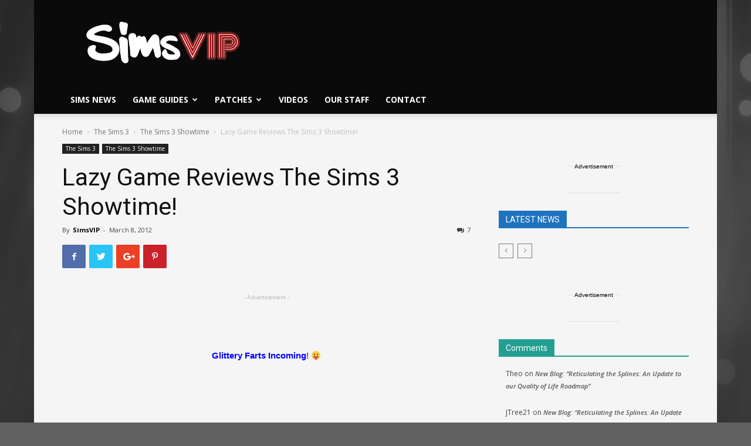

--- FILE ---
content_type: text/css
request_url: https://simsvip.com/wp-content/tablepress-combined.min.css?ver=990
body_size: 5583
content:
@font-face{font-family:TablePress;src:url(//simsvip.com/wp-content/plugins/tablepress/css/tablepress.eot);src:url(//simsvip.com/wp-content/plugins/tablepress/css/tablepress.eot?#ie) format('embedded-opentype'),url([data-uri]) format('woff'),url(//simsvip.com/wp-content/plugins/tablepress/css/tablepress.ttf) format('truetype'),url(//simsvip.com/wp-content/plugins/tablepress/css/tablepress.svg#TablePress) format('svg');font-weight:400;font-style:normal}.tablepress-table-description{clear:both;display:block}.tablepress{border-collapse:collapse;border-spacing:0;width:100%;margin-bottom:1em;border:none}.tablepress td,.tablepress th{padding:8px;border:none;background:0 0;text-align:left;float:none!important}.tablepress tbody td{vertical-align:top}.tablepress tbody td,.tablepress tfoot th{border-top:1px solid #ddd}.tablepress tbody tr:first-child td{border-top:0}.tablepress thead th{border-bottom:1px solid #ddd}.tablepress tfoot th,.tablepress thead th{background-color:#d9edf7;font-weight:700;vertical-align:middle}.tablepress .odd td{background-color:#f9f9f9}.tablepress .even td{background-color:#fff}.tablepress .row-hover tr:hover td{background-color:#f3f3f3}.tablepress img{margin:0;padding:0;border:none;max-width:none}.dataTables_wrapper{clear:both;margin-bottom:1em}.dataTables_wrapper .tablepress{clear:both;margin:0!important}.dataTables_length{float:left;white-space:nowrap}.dataTables_filter{float:right;white-space:nowrap}.dataTables_wrapper .dataTables_filter input{margin-left:.5em}.dataTables_info{clear:both;float:left;margin:4px 0 0}.dataTables_paginate{float:right;margin:4px 0 0}.dataTables_paginate a{color:#111!important;display:inline-block;outline:0;position:relative;text-decoration:underline;margin:0 5px}.dataTables_paginate a:first-child{margin-left:0}.dataTables_paginate a:last-child{margin-right:0}.paginate_button:hover{cursor:pointer;text-decoration:none}.paginate_button.disabled{color:#999!important;text-decoration:none;cursor:default}.paginate_button.current{font-weight:700;text-decoration:none;cursor:default}.dataTables_paginate.paging_simple{padding:0 15px}.paging_simple .paginate_button.next:after,.paging_simple .paginate_button.previous:before{text-align:left;font-family:TablePress;font-size:14px;font-weight:700;-webkit-font-smoothing:antialiased;content:"\f053";text-shadow:.1em .1em #666;position:absolute;top:0;right:auto;bottom:0;left:-14px;margin:auto;height:14px;width:14px;line-height:1}.paging_simple .paginate_button.next:after{text-align:right;content:"\f054";left:auto}.paginate_button:after,.paginate_button:before{color:#d9edf7}.paginate_button:hover:after,.paginate_button:hover:before{color:#049cdb}.paginate_button.disabled:after,.paginate_button.disabled:before{color:#f9f9f9}.dataTables_processing{display:none}.dataTables_scroll{clear:both}.dataTables_scrollBody{-webkit-overflow-scrolling:touch}.dataTables_wrapper .dataTables_scroll div.dataTables_scrollBody td>div.dataTables_sizing,.dataTables_wrapper .dataTables_scroll div.dataTables_scrollBody th>div.dataTables_sizing{height:0;overflow:hidden;margin:0!important;padding:0!important}.tablepress .sorting,.tablepress .sorting_asc,.tablepress .sorting_desc{position:relative;padding-right:20px;cursor:pointer;outline:0}.tablepress .sorting:after,.tablepress .sorting_asc:after,.tablepress .sorting_desc:after{font-family:TablePress;font-weight:400;font-size:14px;-webkit-font-smoothing:antialiased;position:absolute;top:0;bottom:0;left:auto;right:6px;margin:auto;height:14px;line-height:1}.tablepress .sorting:after{content:"\f0dc"}.tablepress .sorting_asc:after{content:"\f0d8";padding:0 0 2px}.tablepress .sorting_desc:after{content:"\f0d7"}.tablepress .sorting:hover,.tablepress .sorting_asc,.tablepress .sorting_desc{background-color:#049cdb}.dataTables_scrollBody .tablepress thead th:after{content:""}.dataTables_wrapper:after{content:"";display:block;clear:both;visibility:hidden;line-height:0;height:0}.dataTables_wrapper label input,.dataTables_wrapper label select{display:inline;margin:2px;width:auto}
.tablepress td{border:1px solid #DDD}.tablepress tbody td{font-family:Tahoma;font-size:14px;color:#000}.tablepress-id-4 .column-1{width:80px}.tablepress-id-3 .column-2{width:80px}.tablepress-id-5 .column-2{width:110px}.tablepress-id-6 .column-2{width:110px}.tablepress-id-5 .column-1{width:80px}.tablepress-id-7 .column-1{width:80px}.tablepress-id-7 .column-2{width:60px}.tablepress-id-7 .column-4{width:70px}.tablepress-id-1 .column-1{width:80px}.tablepress-id-9 .column-2{width:170px}.tablepress-id-10 .column-2{width:120px}.tablepress-id-14 .column-2{width:70px}.tablepress-id-16 .column-1{width:10px}.tablepress-id-1 .column-3{width:20px}.tablepress-id-2 .column-3{width:20px}.tablepress-id-3 .column-3{width:20px}.tablepress-id-4 .column-3{width:20px}.tablepress-id-5 .column-3{width:20px}.tablepress-id-6 .column-3{width:20px}.tablepress-id-7 .column-3{width:20px}.tablepress-id-9 .column-3{width:20px}.tablepress-id-10 .column-3{width:20px}.tablepress-id-11 .column-3{width:20px}.tablepress-id-12 .column-3{width:20px}.tablepress-id-13 .column-3{width:20px}.tablepress-id-14 .column-3{width:20px}.tablepress-id-15 .column-3{width:20px}.tablepress-id-18 .column-2{width:119px}.tablepress-id-17 .column-2{width:119px}.tablepress-id-18 .column-2{width:110px}.tablepress-id-19 .column-2{width:100px}.tablepress-id-21 .column-1{width:80px}.tablepress-id-21 .column-2{width:80px}.tablepress-id-21 .column-3{width:80px}.tablepress-id-21 .column-4{width:80px}.tablepress-id-21 .column-5{width:80px}.tablepress-id-22 .column-1{width:80px}.tablepress-id-22 .column-2{width:80px}.tablepress-id-22 .column-3{width:80px}.tablepress-id-22 .column-4{width:80px}.tablepress-id-22 .column-5{width:80px}.tablepress-id-23 .column-1{width:80px}.tablepress-id-23 .column-2{width:80px}.tablepress-id-23 .column-3{width:80px}.tablepress-id-23 .column-4{width:80px}.tablepress-id-23 .column-5{width:80px}.tablepress-id-24 .column-1{width:80px}.tablepress-id-24 .column-2{width:80px}.tablepress-id-24 .column-3{width:80px}.tablepress-id-24 .column-4{width:80px}.tablepress-id-24 .column-5{width:80px}.tablepress-id-26 tbody td{font-family:Tahoma;font-size:13px;color:#000}.tablepress-id-26 .column-1{width:5px}.tablepress-id-26 thead th{font-size:14px}.tablepress-id-26 .column-2{width:25px}.tablepress-id-26 .column-4{width:10px}.tablepress-id-26 .column-8{width:100px}.tablepress-id-26 .column-5{width:5px}.tablepress-id-27 tbody td{font-family:Tahoma;font-size:13px;color:#000}.tablepress-id-27 .column-1{width:5px}.tablepress-id-27 thead th{font-size:14px}.tablepress-id-27 .column-2{width:25px}.tablepress-id-27 .column-4{width:10px}.tablepress-id-27 .column-8{width:100px}.tablepress-id-27 .column-5{width:5px}.tablepress-id-27 .column-7{width:5px}.tablepress-id-28 tbody td{font-family:Tahoma;font-size:13px;color:#000}.tablepress-id-28 .column-1{width:5px}.tablepress-id-28 thead th{font-size:14px}.tablepress-id-28 .column-2{width:25px}.tablepress-id-28 .column-4{width:100px}.tablepress-id-28 .column-8{width:100px}.tablepress-id-28 .column-5{width:5px}.tablepress-id-28 .column-7{width:5px}.tablepress-id-29 tbody td{font-family:Tahoma;font-size:13px;color:#000}.tablepress-id-29 .column-1{width:5px}.tablepress-id-29 thead th{font-size:14px}.tablepress-id-29 .column-2{width:25px}.tablepress-id-29 .column-4{width:100px}.tablepress-id-29 .column-8{width:100px}.tablepress-id-29 .column-5{width:5px}.tablepress-id-29 .column-7{width:5px}.tablepress-id-29 .column-5{padding:4px}.tablepress-id-29 .column-3{padding:2px}.tablepress-id-29 .column-4{padding:4px}.tablepress-id-29 tr{height:80px}.tablepress-id-31 tbody td{font-family:Tahoma;font-size:13px;color:#000}.tablepress-id-31 .column-1{width:5px}.tablepress-id-31 thead th{font-size:14px}.tablepress-id-31 .column-2{width:25px}.tablepress-id-31 .column-4{width:100px}.tablepress-id-31 .column-8{width:100px}.tablepress-id-31 .column-5{width:5px}.tablepress-id-31 .column-7{width:5px}.tablepress-id-32 tbody td{font-family:Tahoma;font-size:13px;color:#000}.tablepress-id-32 .column-1{width:5px}.tablepress-id-32 thead th{font-size:14px}.tablepress-id-32 .column-2{width:25px}.tablepress-id-32 .column-4{width:100px}.tablepress-id-32 .column-8{width:100px}.tablepress-id-32 .column-5{width:5px}.tablepress-id-32 .column-7{width:5px}.tablepress-id-33 tbody td{font-family:Tahoma;font-size:13px;color:#000}.tablepress-id-33 .column-1{width:5px}.tablepress-id-33 thead th{font-size:14px}.tablepress-id-33 .column-2{width:25px}.tablepress-id-33 .column-4{width:100px}.tablepress-id-33 .column-8{width:100px}.tablepress-id-33 .column-5{width:5px}.tablepress-id-33 .column-7{width:5px}.tablepress-id-34 tbody td{font-family:Tahoma;font-size:13px;color:#000}.tablepress-id-34 .column-1{width:5px}.tablepress-id-34 thead th{font-size:14px}.tablepress-id-34 .column-2{width:25px}.tablepress-id-34 .column-4{width:100px}.tablepress-id-34 .column-8{width:100px}.tablepress-id-34 .column-5{width:5px}.tablepress-id-34 .column-7{width:5px}.tablepress-id-35 tbody td{font-family:Tahoma;font-size:13px;color:#000}.tablepress-id-35 .column-1{width:5px}.tablepress-id-35 thead th{font-size:14px}.tablepress-id-35 .column-2{width:25px}.tablepress-id-35 .column-4{width:100px}.tablepress-id-35 .column-8{width:100px}.tablepress-id-35 .column-5{width:2px}.tablepress-id-35 .column-7{width:5px}.tablepress-id-36 tbody td{font-family:Tahoma;font-size:13px;color:#000}.tablepress-id-36 .column-1{width:5px}.tablepress-id-36 thead th{font-size:14px}.tablepress-id-36 .column-2{width:25px}.tablepress-id-36 .column-4{width:100px}.tablepress-id-36 .column-8{width:100px}.tablepress-id-36 .column-5{width:5px}.tablepress-id-36 .column-7{width:5px}.tablepress-id-36 .column-5{padding:4px}.tablepress-id-36 .column-3{padding:2px}.tablepress-id-36 .column-4{padding:4px}.tablepress-id-36 tr{height:80px}.tablepress-id-37 tbody td{font-family:Tahoma;font-size:13px;color:#000}.tablepress-id-37 .column-1{width:5px}.tablepress-id-37 thead th{font-size:14px}.tablepress-id-37 .column-2{width:25px}.tablepress-id-37 .column-4{width:100px}.tablepress-id-37 .column-8{width:100px}.tablepress-id-37 .column-5{width:5px}.tablepress-id-37 .column-7{width:5px}.tablepress-id-37 .column-5{padding:4px}.tablepress-id-37 .column-3{padding:2px}.tablepress-id-37 .column-4{padding:4px}.tablepress-id-37 tr{height:80px}.tablepress-id-38 tbody td{font-family:Tahoma;font-size:13px;color:#000}.tablepress-id-38 .column-1{width:5px}.tablepress-id-38 thead th{font-size:14px}.tablepress-id-38 .column-2{width:25px}.tablepress-id-38 .column-4{width:100px}.tablepress-id-38 .column-8{width:100px}.tablepress-id-38 .column-5{width:5px}.tablepress-id-38 .column-7{width:5px}.tablepress-id-38 .column-5{padding:4px}.tablepress-id-38 .column-3{padding:2px}.tablepress-id-38 .column-4{padding:4px}.tablepress-id-38 tr{height:80px}.tablepress-id-39 tbody td{font-family:Tahoma;font-size:13px;color:#000}.tablepress-id-39 .column-1{width:5px}.tablepress-id-39 thead th{font-size:14px}.tablepress-id-39 .column-2{width:25px}.tablepress-id-39 .column-4{width:100px}.tablepress-id-39 .column-8{width:100px}.tablepress-id-39 .column-5{width:5px}.tablepress-id-39 .column-7{width:5px}.tablepress-id-39 .column-5{padding:4px}.tablepress-id-39 .column-3{padding:2px}.tablepress-id-39 .column-4{padding:4px}.tablepress-id-39 tr{height:80px}.tablepress-id-40 tbody td{font-family:Tahoma;font-size:13px;color:#000}.tablepress-id-40 .column-1{width:5px}.tablepress-id-40 thead th{font-size:14px}.tablepress-id-40 .column-2{width:25px}.tablepress-id-40 .column-4{width:100px}.tablepress-id-40 .column-8{width:100px}.tablepress-id-40 .column-5{width:5px}.tablepress-id-40 .column-7{width:5px}.tablepress-id-40 .column-5{padding:4px}.tablepress-id-40 .column-3{padding:2px}.tablepress-id-40 .column-4{padding:4px}.tablepress-id-40 tr{height:80px}.tablepress-id-41 tbody td{font-family:Tahoma;font-size:13px;color:#000}.tablepress-id-41 .column-1{width:5px}.tablepress-id-41 thead th{font-size:14px}.tablepress-id-41 .column-2{width:25px}.tablepress-id-41 .column-4{width:100px}.tablepress-id-41 .column-8{width:100px}.tablepress-id-41 .column-5{width:5px}.tablepress-id-41 .column-7{width:5px}.tablepress-id-41 .column-5{padding:4px}.tablepress-id-41 .column-3{padding:2px}.tablepress-id-41 .column-4{padding:4px}.tablepress-id-41 tr{height:80px}.tablepress-id-42 tbody td{font-family:Tahoma;font-size:13px;color:#000}.tablepress-id-42 .column-1{width:5px}.tablepress-id-42 thead th{font-size:14px}.tablepress-id-42 .column-2{width:25px}.tablepress-id-42 .column-4{width:100px}.tablepress-id-42 .column-8{width:100px}.tablepress-id-42 .column-5{width:5px}.tablepress-id-42 .column-7{width:5px}.tablepress-id-42 .column-5{padding:4px}.tablepress-id-42 .column-3{padding:2px}.tablepress-id-42 .column-4{padding:4px}.tablepress-id-42 tr{height:80px}.tablepress-id-43 tbody td{font-family:Tahoma;font-size:13px;color:#000}.tablepress-id-43 .column-1{width:5px}.tablepress-id-43 thead th{font-size:14px}.tablepress-id-43 .column-2{width:25px}.tablepress-id-43 .column-4{width:100px}.tablepress-id-43 .column-8{width:100px}.tablepress-id-43 .column-5{width:5px}.tablepress-id-43 .column-7{width:5px}.tablepress-id-43 .column-5{padding:4px}.tablepress-id-43 .column-3{padding:2px}.tablepress-id-43 .column-4{padding:4px}.tablepress-id-43 tr{height:80px}.tablepress-id-44 tbody td{font-family:Tahoma;font-size:13px;color:#000}.tablepress-id-44 .column-1{width:5px}.tablepress-id-44 thead th{font-size:14px}.tablepress-id-44 .column-2{width:25px}.tablepress-id-44 .column-4{width:100px}.tablepress-id-44 .column-8{width:100px}.tablepress-id-44 .column-5{width:5px}.tablepress-id-44 .column-7{width:5px}.tablepress-id-44 .column-5{padding:4px}.tablepress-id-44 .column-3{padding:2px}.tablepress-id-44 .column-4{padding:4px}.tablepress-id-44 tr{height:80px}.tablepress-id-45 tbody td{font-family:Tahoma;font-size:13px;color:#000}.tablepress-id-45 .column-1{width:5px}.tablepress-id-45 thead th{font-size:14px}.tablepress-id-45 .column-2{width:25px}.tablepress-id-45 .column-4{width:100px}.tablepress-id-45 .column-8{width:100px}.tablepress-id-45 .column-5{width:5px}.tablepress-id-45 .column-7{width:5px}.tablepress-id-45 .column-5{padding:4px}.tablepress-id-45 .column-3{padding:2px}.tablepress-id-45 .column-4{padding:4px}.tablepress-id-45 tr{height:80px}.tablepress-id-46 tbody td{font-family:Tahoma;font-size:13px;color:#000}.tablepress-id-46 .column-1{width:5px}.tablepress-id-46 thead th{font-size:14px}.tablepress-id-46 .column-2{width:25px}.tablepress-id-46 .column-4{width:100px}.tablepress-id-46 .column-8{width:100px}.tablepress-id-46 .column-5{width:5px}.tablepress-id-46 .column-7{width:5px}.tablepress-id-46 .column-5{padding:4px}.tablepress-id-46 .column-3{padding:2px}.tablepress-id-46 .column-4{padding:4px}.tablepress-id-46 tr{height:80px}.tablepress-id-47 tbody td{font-family:Tahoma;font-size:13px;color:#000}.tablepress-id-47 .column-1{width:5px}.tablepress-id-47 thead th{font-size:14px}.tablepress-id-47 .column-2{width:25px}.tablepress-id-47 .column-4{width:100px}.tablepress-id-47 .column-8{width:100px}.tablepress-id-47 .column-5{width:5px}.tablepress-id-47 .column-7{width:5px}.tablepress-id-47 .column-5{padding:4px}.tablepress-id-47 .column-3{padding:2px}.tablepress-id-47 .column-4{padding:4px}.tablepress-id-47 tr{height:80px}.tablepress-id-49 tbody td{font-family:Tahoma;font-size:13px;color:#000}.tablepress-id-49 .column-1{width:5px}.tablepress-id-49 thead th{font-size:14px}.tablepress-id-49 .column-2{width:25px}.tablepress-id-49 .column-4{width:100px}.tablepress-id-49 .column-8{width:100px}.tablepress-id-49 .column-5{width:5px}.tablepress-id-49 .column-7{width:5px}.tablepress-id-49 .column-5{padding:4px}.tablepress-id-49 .column-3{padding:2px}.tablepress-id-49 .column-4{padding:4px}.tablepress-id-49 tr{height:80px}.tablepress-id-50 tbody td{font-family:Tahoma;font-size:13px;color:#000}.tablepress-id-50 .column-1{width:5px}.tablepress-id-50 thead th{font-size:14px}.tablepress-id-50 .column-2{width:25px}.tablepress-id-50 .column-4{width:100px}.tablepress-id-50 .column-8{width:100px}.tablepress-id-50 .column-5{width:5px}.tablepress-id-50 .column-7{width:5px}.tablepress-id-50 .column-5{padding:4px}.tablepress-id-50 .column-3{padding:2px}.tablepress-id-50 .column-4{padding:4px}.tablepress-id-50 tr{height:80px}.tablepress-id-51 tbody td{font-family:Tahoma;font-size:13px;color:#000}.tablepress-id-51 .column-1{width:5px}.tablepress-id-51 thead th{font-size:14px}.tablepress-id-51 .column-2{width:25px}.tablepress-id-51 .column-4{width:100px}.tablepress-id-51 .column-8{width:100px}.tablepress-id-51 .column-5{width:5px}.tablepress-id-51 .column-7{width:5px}.tablepress-id-51 .column-5{padding:4px}.tablepress-id-51 .column-3{padding:2px}.tablepress-id-51 .column-4{padding:4px}.tablepress-id-51 tr{height:80px}.tablepress-id-52 tbody td{font-family:Tahoma;font-size:13px;color:#000}.tablepress-id-52 .column-1{width:5px}.tablepress-id-52 thead th{font-size:14px}.tablepress-id-52 .column-2{width:25px}.tablepress-id-52 .column-4{width:100px}.tablepress-id-52 .column-8{width:100px}.tablepress-id-52 .column-5{width:5px}.tablepress-id-52 .column-7{width:5px}.tablepress-id-52 .column-5{padding:4px}.tablepress-id-52 .column-3{padding:2px}.tablepress-id-52 .column-4{padding:4px}.tablepress-id-52 tr{height:80px}.tablepress-id-53 tbody td{font-family:Tahoma;font-size:13px;color:#000}.tablepress-id-53 .column-1{width:5px}.tablepress-id-53 thead th{font-size:14px}.tablepress-id-53 .column-2{width:25px}.tablepress-id-53 .column-4{width:100px}.tablepress-id-53 .column-8{width:100px}.tablepress-id-53 .column-5{width:5px}.tablepress-id-53 .column-7{width:5px}.tablepress-id-53 .column-5{padding:4px}.tablepress-id-53 .column-3{padding:2px}.tablepress-id-53 .column-4{padding:4px}.tablepress-id-53 tr{height:80px}.tablepress-id-54 tbody td{font-family:Tahoma;font-size:13px;color:#000}.tablepress-id-54 .column-1{width:5px}.tablepress-id-54 thead th{font-size:14px}.tablepress-id-54 .column-2{width:25px}.tablepress-id-54 .column-4{width:100px}.tablepress-id-54 .column-8{width:100px}.tablepress-id-54 .column-5{width:5px}.tablepress-id-54 .column-7{width:5px}.tablepress-id-54 .column-5{padding:4px}.tablepress-id-54 .column-3{padding:2px}.tablepress-id-54 .column-4{padding:4px}.tablepress-id-54 tr{height:80px}.tablepress-id-55 tbody td{font-family:Tahoma;font-size:13px;color:#000}.tablepress-id-55 .column-1{width:5px}.tablepress-id-55 thead th{font-size:14px}.tablepress-id-55 .column-2{width:25px}.tablepress-id-55 .column-4{width:100px}.tablepress-id-55 .column-8{width:100px}.tablepress-id-55 .column-5{width:5px}.tablepress-id-55 .column-7{width:5px}.tablepress-id-55 .column-5{padding:4px}.tablepress-id-55 .column-3{padding:2px}.tablepress-id-55 .column-4{padding:4px}.tablepress-id-55 tr{height:80px}.tablepress-id-56 tbody td{font-family:Tahoma;font-size:13px;color:#000}.tablepress-id-56 .column-1{width:5px}.tablepress-id-56 thead th{font-size:14px}.tablepress-id-56 .column-2{width:25px}.tablepress-id-56 .column-4{width:100px}.tablepress-id-56 .column-8{width:100px}.tablepress-id-56 .column-5{width:5px}.tablepress-id-56 .column-7{width:5px}.tablepress-id-56 .column-5{padding:4px}.tablepress-id-56 .column-3{padding:2px}.tablepress-id-56 .column-4{padding:4px}.tablepress-id-56 tr{height:80px}.tablepress-id-57 tbody td{font-family:Tahoma;font-size:13px;color:#000}.tablepress-id-57 .column-1{width:5px}.tablepress-id-57 thead th{font-size:14px}.tablepress-id-57 .column-2{width:25px}.tablepress-id-57 .column-4{width:100px}.tablepress-id-57 .column-8{width:100px}.tablepress-id-57 .column-5{width:5px}.tablepress-id-57 .column-7{width:5px}.tablepress-id-57 .column-5{padding:4px}.tablepress-id-57 .column-3{padding:2px}.tablepress-id-57 .column-4{padding:4px}.tablepress-id-57 tr{height:80px}.tablepress-id-59 .column-1{width:10px}.tablepress-id-59 .column-2{width:100px}.tablepress-id-59 .column-3{width:70px}.tablepress-id-59 .column-4{width:2px}.tablepress-id-60 .column-1{width:10px}.tablepress-id-60 .column-2{width:100px}.tablepress-id-60 .column-3{width:70px}.tablepress-id-60 .column-4{width:2px}.tablepress-id-61 .column-1{width:10px}.tablepress-id-61 .column-2{width:100px}.tablepress-id-61 .column-3{width:70px}.tablepress-id-61 .column-4{width:2px}.tablepress-id-61 .column-5{width:115px}.tablepress-id-62 .column-1{width:1px}.tablepress-id-62 .column-2{width:10px}.tablepress-id-62 .column-3{width:150px}.tablepress-id-62 .column-4{width:150px}.tablepress-id-62 .column-5{width:200px}.tablepress-id-63 .column-1{width:25px}.tablepress-id-63 .column-2{width:25px}.tablepress-id-63 thead th{font-size:16px}.tablepress-id-64 .column-1{width:300px}tablepress-id-64 .column-3{width:25px}.tablepress-id-65 .column-2{width:119px}.tablepress-id-67 .column-1{width:5px}.tablepress-id-67 .column-2{width:415px}.tablepress-id-68 .column-1{width:5px}.tablepress-id-68 .column-2{width:415px}.tablepress-id-69 .column-1{width:5px}.tablepress-id-69 .column-2{width:415px}.tablepress-id-70 .column-1{width:5px}.tablepress-id-70 .column-2{width:415px}.tablepress-id-71 .column-1{width:5px}.tablepress-id-71 .column-2{width:415px}.tablepress-id-72 .column-1{width:5px}.tablepress-id-72 .column-2{width:115px}.tablepress-id-73 .column-1{width:5px}.tablepress-id-73 .column-2{width:415px}.tablepress-id-74 .column-1{width:5px}.tablepress-id-74 .column-2{width:415px}.tablepress-id-75 .column-1{width:5px}.tablepress-id-75 .column-2{width:415px}.tablepress-id-76 .column-1{width:5px}.tablepress-id-76 .column-2{width:415px}.tablepress-id-77 .column-1{width:5px}.tablepress-id-77 .column-2{width:300px}.tablepress-id-78 .column-1{width:5px}.tablepress-id-78 .column-2{width:415px}.tablepress-id-79 .column-1{width:5px}.tablepress-id-79 .column-2{width:415px}.tablepress-id-79 .column-3{width:300px}.tablepress-id-80 .column-1{width:5px}.tablepress-id-80 .column-2{width:415px}.tablepress-id-81 .column-1{width:300px}.tablepress-id-81 .column-2{width:300px}.tablepress-id-82 .column-1{width:300px}.tablepress-id-82 .column-2{width:300px}.tablepress-id-83 .column-1{width:300px}.tablepress-id-83 .column-2{width:300px}.tablepress-id-84 .column-1{width:400px}.tablepress-id-84 .column-2{width:400px}.tablepress-id-85 .column-1{width:300px}.tablepress-id-85 .column-2{width:300px}.tablepress-id-86 .column-1{width:300px}.tablepress-id-86 .column-2{width:300px}.tablepress-id-87 .column-1{width:400px}.tablepress-id-87 .column-2{width:400px}.tablepress-id-88 .column-1{width:300px}.tablepress-id-88 .column-2{width:300px}.tablepress-id-89 .column-1{width:300px}.tablepress-id-89 .column-2{width:300px}.tablepress-id-90 .column-1{width:300px}.tablepress-id-90 .column-2{width:300px}.tablepress-id-91 .column-1{width:300px}.tablepress-id-91 .column-2{width:300px}.tablepress-id-92 .column-1{width:300px}.tablepress-id-92 .column-2{width:300px}.tablepress-id-93 .column-1{width:300px}.tablepress-id-93 .column-2{width:300px}.tablepress-id-94 .column-1{width:300px}.tablepress-id-94 .column-2{width:300px}.tablepress-id-95 .column-1{width:300px}.tablepress-id-95 .column-2{width:300px}.tablepress-id-96 .column-1{width:300px}.tablepress-id-96 .column-2{width:300px}.tablepress-id-97 .column-1{width:300px}.tablepress-id-97 .column-2{width:300px}.tablepress-id-98 .column-1{width:300px}.tablepress-id-98 .column-2{width:300px}.tablepress-id-99 .column-1{width:300px}.tablepress-id-99 .column-2{width:300px}.tablepress-id-100 .column-5{width:1100px}.tablepress-id-100 .column-2{width:20px}.tablepress-id-101 .column-2{width:50px}.tablepress-id-102 .column-2{width:50px}.tablepress-id-103 .column-2{width:50px}.tablepress-id-104 .column-3{width:50px}.tablepress-id-105 .column-2{width:70px}.tablepress-id-105 .column-6{width:100px}.tablepress-id-106 .column-2{width:20px}.tablepress-id-106 .column-3{width:200px}.tablepress-id-107 .column-2{width:20px}.tablepress-id-107 .column-3{width:200px}.tablepress-id-108 tbody td{font-family:Tahoma;font-size:13px;color:#000}.tablepress-id-108 .column-1{width:5px}.tablepress-id-108 thead th{font-size:14px}.tablepress-id-108 .column-2{width:25px}.tablepress-id-108 .column-4{width:100px}.tablepress-id-108 .column-8{width:100px}.tablepress-id-108 .column-5{width:5px}.tablepress-id-108 .column-7{width:5px}.tablepress-id-108 .column-5{padding:4px}.tablepress-id-108 .column-3{padding:2px}.tablepress-id-108 .column-4{padding:4px}.tablepress-id-108 tr{height:80px}.tablepress-id-109 tbody td{font-family:Tahoma;font-size:13px;color:#000}.tablepress-id-109 .column-1{width:5px}.tablepress-id-109 thead th{font-size:14px}.tablepress-id-109 .column-2{width:25px}.tablepress-id-109 .column-4{width:100px}.tablepress-id-109 .column-8{width:100px}.tablepress-id-109 .column-5{width:5px}.tablepress-id-109 .column-7{width:5px}.tablepress-id-109 .column-5{padding:4px}.tablepress-id-109 .column-3{padding:2px}.tablepress-id-109 .column-4{padding:4px}.tablepress-id-109 tr{height:80px}.tablepress-id-110 .column-3{width:230px}.tablepress-id-111 tbody td{font-family:Tahoma;font-size:13px;color:#000}.tablepress-id-111 .column-1{width:5px}.tablepress-id-111 thead th{font-size:14px}.tablepress-id-111 .column-2{width:25px}.tablepress-id-111 .column-4{width:100px}.tablepress-id-111 .column-8{width:100px}.tablepress-id-111 .column-5{width:5px}.tablepress-id-111 .column-7{width:5px}.tablepress-id-111 .column-5{padding:4px}.tablepress-id-111 .column-3{padding:2px}.tablepress-id-111 .column-4{padding:4px}.tablepress-id-111 tr{height:80px}.tablepress-id-115 .column-2{width:300px}.tablepress-id-116 .column-1{width:300px}.tablepress-id-116 .column-2{width:300px}.tablepress-id-118 .column-2{width:400px}.tablepress-id-119 .column-2{width:400px}.tablepress-id-120 .column-2{width:200px}.tablepress-id-120 .column-3{width:200px}.tablepress-id-122 .column-2{width:400px}.tablepress-id-121 .column-2{width:400px}.tablepress-id-123 .column-2{width:400px}.tablepress-id-124 .column-2{width:200px}.tablepress-id-124 .column-3{width:200px}.tablepress-id-125 .column-6{width:150px}.tablepress-id-125 .column-2{width:20px}.tablepress-id-128 .column-1{width:200px}.tablepress-id-128 .column-2{width:20px}.tablepress-id-129 .column-2{width:10px}.tablepress-id-130 .column-2{width:300px}.tablepress-id-131 .column-1{width:10px}.tablepress-id-131 .column-3{width:20px}.tablepress-id-131 .column-4{width:60px}.tablepress-id-131 .column-5{width:300px}.tablepress-id-133 .column-4{width:100px}.tablepress-id-133 .column-3{width:100px}.tablepress-id-133 .column-1{width:5px}.tablepress-id-133 .column-2{width:100px}.tablepress-id-145 .column-1{width:200px}.tablepress-id-145 .column-2{width:200px}.tablepress-id-145 .column-3{width:150px}.tablepress-id-140 .column-1{width:10px}.tablepress-id-140 .column-2{width:150px}.tablepress-id-140 .column-3{width:1px}.tablepress-id-140 .column-4{width:500px}.tablepress-id-140 .column-5{width:5px}.tablepress-id-142 .column-1{width:1px}.tablepress-id-142 .column-2{width:5px}.tablepress-id-142 .column-3{width:500px}.tablepress-id-146 .column-1{width:10px}.tablepress-id-152 .column-3{width:1px}.tablepress-id-152 .column-1{width:2px}.tablepress-id-155 .column-3{width:1px}.tablepress-id-155 .column-1{width:2px}.tablepress-id-154 .column-3{width:1px}.tablepress-id-154 .column-1{width:2px}.tablepress-id-153 .column-3{width:200px}.tablepress-id-153 .column-1{width:5px}.tablepress-id-158 .column-2{width:400px}.tablepress-id-159 .column-2{width:1px}.tablepress-id-159 .column-3{width:400px}.tablepress-id-159 .column-1{width:1px}.tablepress-id-160 .column-2{width:1px}.tablepress-id-160 .column-3{width:1px}.tablepress-id-160 .column-4{width:1px}.tablepress-id-160 .column-5{width:350px}.tablepress-id-160 .column-6{width:200px}.tablepress-id-160 .column-1{width:5px}.tablepress-id-161 .column-5{width:2000px}.tablepress-id-161 .column-1{width:1px}.tablepress-id-161 .column-3{width:1px}.tablepress-id-161 .column-2{width:1px}.tablepress-id-162 .column-5{width:2000px}.tablepress-id-162 .column-1{width:1px}.tablepress-id-162 .column-3{width:1px}.tablepress-id-162 .column-2{width:1px}.tablepress-id-166 .column-3{width:200px}.tablepress-id-166 .column-1{width:5px}.tablepress-id-167 .column-2{width:300px}.tablepress-id-167 .column-1{width:5px}.tablepress-id-168 .column-2{width:200px}.tablepress-id-168 .column-1{width:5px}.tablepress-id-170 .column-6{width:2000px}.tablepress-id-170 .column-1{width:2000px}.tablepress-id-171 .column-6{width:2000px}.tablepress-id-171 .column-1{width:2000px}.tablepress-id-172 .column-6{width:2000px}.tablepress-id-172 .column-1{width:2000px}.tablepress-id-173 .column-6{width:2000px}.tablepress-id-173 .column-1{width:2000px}.tablepress-id-174 .column-6{width:2000px}.tablepress-id-174 .column-1{width:2000px}.tablepress-id-175 .column-6{width:2000px}.tablepress-id-175 .column-1{width:2000px}.tablepress-id-176 .column-6{width:2000px}.tablepress-id-176 .column-1{width:2000px}.tablepress-id-177 .column-6{width:2000px}.tablepress-id-177 .column-1{width:2000px}.tablepress-id-178 .column-6{width:2000px}.tablepress-id-178 .column-1{width:2000px}.tablepress-id-181 .column-3{width:2000px}.tablepress-id-181 .column-2{width:850px}.tablepress-id-185 .column-2{width:200px}.tablepress-id-187 .column-6{width:200px}.tablepress-id-187 .column-5{width:200px}.tablepress-id-188 .column-2{width:200px}.tablepress-id-182 .column-3{width:200px}.tablepress-id-183 .column-3{width:200px}.tablepress-id-189 .column-2{width:119px}.tablepress-id-191 .column-3{width:5px}.tablepress-id-191 .column-1{width:5px}.tablepress-id-191 .column-2{width:500px}.tablepress-id-193 .column-1{width:5px}.tablepress-id-193 .column-2{width:250px}.tablepress-id-194 .column-2{width:350px}.tablepress-id-195 .column-2{width:350px}.tablepress-id-196 .column-2{width:350px}.tablepress-id-197 .column-1{width:10px}.tablepress-id-197 .column-2{width:10px}.tablepress-id-198 .column-1{width:10px}.tablepress-id-198 .column-2{width:10px}.tablepress-id-200 .column-1{width:10px}.tablepress-id-202 .column-2{width:130px}.tablepress-id-204 .column-3{width:300px}.tablepress-id-204 .column-1{width:5px}.tablepress-id-205 .column-1{width:5px}.tablepress-id-205 .column-2{width:200px}.tablepress-id-206 .column-2{width:450px}.tablepress-id-207 .column-1{width:5px}.tablepress-id-207 .column-5{width:550px}.tablepress-id-211 .column-1{width:5px}.tablepress-id-211 .column-2{width:250px}.tablepress-id-213 .column-4{width:1px}.tablepress-id-213 .column-5{width:1px}.tablepress-id-213 .column-1{width:140px}.tablepress-id-215 .column-2{width:5px}.tablepress-id-217 .column-2{width:180px}.tablepress-id-219 .column-1{width:10px}.tablepress-id-219 .column-2{width:120px}.tablepress-id-219 .column-3{width:70px}.tablepress-id-219 .column-4{width:2px}.tablepress-id-219 .column-6{width:180px}.tablepress-id-220 .column-2{width:170px}.tablepress-id-221 .column-2{width:50px}.tablepress-id-222 .column-2{width:80px}.tablepress-id-223 .column-2{width:180px}.tablepress-id-223 .column-3{width:140px}.tablepress-id-224 .column-3{width:180px}.tablepress-id-228 .column-3{width:400px}.tablepress-id-228 .column-1{width:200px}.tablepress-id-229 .column-3{width:400px}.tablepress-id-229 .column-1{width:200px}.tablepress-id-231 .column-2{width:200px}.tablepress-id-234 .column-1{width:200px}.tablepress-id-234 .column-2{width:15px}.tablepress-id-234 .column-3{width:135px}.tablepress-id-235 .column-1{width:5px}.tablepress-id-241 .column-2{width:150px}.tablepress-id-241 .column-3{width:150px}.tablepress-id-242 .column-1{width:5px}.tablepress-id-243 .column-2{width:120px}.tablepress-id-243 .column-5{width:120px}.tablepress-id-252 .column-2{width:800px}.tablepress-id-253 .column-2{width:700px}.tablepress-id-256 .column-1{width:150px}.tablepress-id-238 .column-1{width:120px}.tablepress-id-238 .column-5{width:200px}.tablepress-id-238 .column-2{width:10px}.tablepress-id-239 .column-1{width:150px}.tablepress-id-239 .column-5{width:180px}.tablepress-id-239 .column-2{width:10px}.tablepress-id-240 .column-1{width:150px}.tablepress-id-240 .column-5{width:150px}.tablepress-id-240 .column-2{width:10px}.tablepress-id-240 .column-3{width:10px}.tablepress-id-244 .column-1{width:10px}.tablepress-id-244 .column-2{width:200px}.tablepress-id-244 .column-3{width:10px}.tablepress-id-255 .column-2{width:10px}.tablepress-id-257 .column-1{width:140px}.tablepress-id-260 .column-5{width:2000px}.tablepress-id-260 .column-1{width:1px}.tablepress-id-260 .column-3{width:1px}.tablepress-id-260 .column-2{width:400px}.tablepress-id-262 .column-2{width:160px}.tablepress-id-263 .column-2{width:175px}.tablepress-id-267 .column-2{width:175px}.tablepress-id-269 .column-2{width:150px}.tablepress-id-271 .column-3{width:375px}.tablepress-id-272 .column-3{width:375px}.tablepress-id-273 .column-2{width:170px}.tablepress-id-264 .column-1{width:240px}.tablepress-id-264 .column-4{width:340px}.tablepress-id-274 .column-2{width:110px}.tablepress-id-279 .column-2{width:120px}.tablepress-id-279 .column-5{width:5px}.tablepress-id-279 .column-6{width:320px}.tablepress-id-280 .column-2{width:175px}.tablepress-id-281 .column-2{width:160px}.tablepress-id-282 .column-2{width:160px}.tablepress-id-283 .column-2{width:160px}.tablepress-id-284 .column-1{width:1px}.tablepress-id-284 .column-2{width:130px}.tablepress-id-284 .column-5{width:650px}.tablepress-id-285 .column-2{width:100px}.tablepress-id-285 .column-5{width:5px}.tablepress-id-285 .column-6{width:320px}.tablepress-id-286 .column-2{width:130px}.tablepress-id-290 .column-4{width:75px}.tablepress-id-290 .column-2{width:120px}.tablepress-id-291 .column-2{width:180px}.tablepress-id-291 .column-3{width:140px}.tablepress-id-292 .column-3{width:180px}.tablepress-id-293 .column-1{width:110px}.tablepress-id-297 .column-2{width:180px}.tablepress-id-299 .column-2{width:280px}.tablepress-id-308 .column-2{width:190px}.tablepress-id-309 .column-2{width:175px}.tablepress-id-301 .column-3{width:250px}.tablepress-id-302 .column-3{width:285px}.tablepress-id-302 .column-4{width:50px}.tablepress-id-313 .column-4{width:80px}.tablepress-id-311 .column-3{width:340px}.tablepress-id-315 .column-1{width:110px}.tablepress-id-316 .column-2{width:190px}.tablepress-id-317 .column-2{width:100px}.tablepress-id-317 .column-5{width:5px}.tablepress-id-317 .column-6{width:320px}.tablepress-id-318 .column-1{width:5px}.tablepress-id-318 .column-2{width:125px}.tablepress-id-318 .column-5{width:325px}.tablepress-id-331 .column-2{width:175px}.tablepress-id-332 .column-2{width:160px}.tablepress-id-337 .column-2{width:160px}.tablepress-id-349 .column-2{width:160px}.tablepress-id-350 .column-2{width:185px}.tablepress-id-351 .column-2{width:123px}.tablepress-id-357 .column-2{width:135px}.tablepress-id-355 .column-2{width:200px}.tablepress-id-356 .column-2{width:200px}.tablepress-id-358 .column-2{width:195px}

--- FILE ---
content_type: application/javascript; charset=utf-8
request_url: https://fundingchoicesmessages.google.com/f/AGSKWxVw6pYWNh5iTOfnKx1s6VORafuHGd6rhdCL5GbVpyDMCjGSnXzMQUgAXtDxT2OGUsLdIBg3pnKxreqWB_86iUBw6qde7DrPQA5pczvtjTbsfFQCJutXPK8i_x0cTX45LLRoerwJyVs1VESNJHJFHOSSfIKwm_Kf_BI3Fxhff2L6W2-o9owSyNlvpvCJ/__ad_frame./adimage?/700_100_/cpx_ads._cgbanners.php?
body_size: -1292
content:
window['52fb87cf-d000-4892-b9e9-acb73b8713c4'] = true;